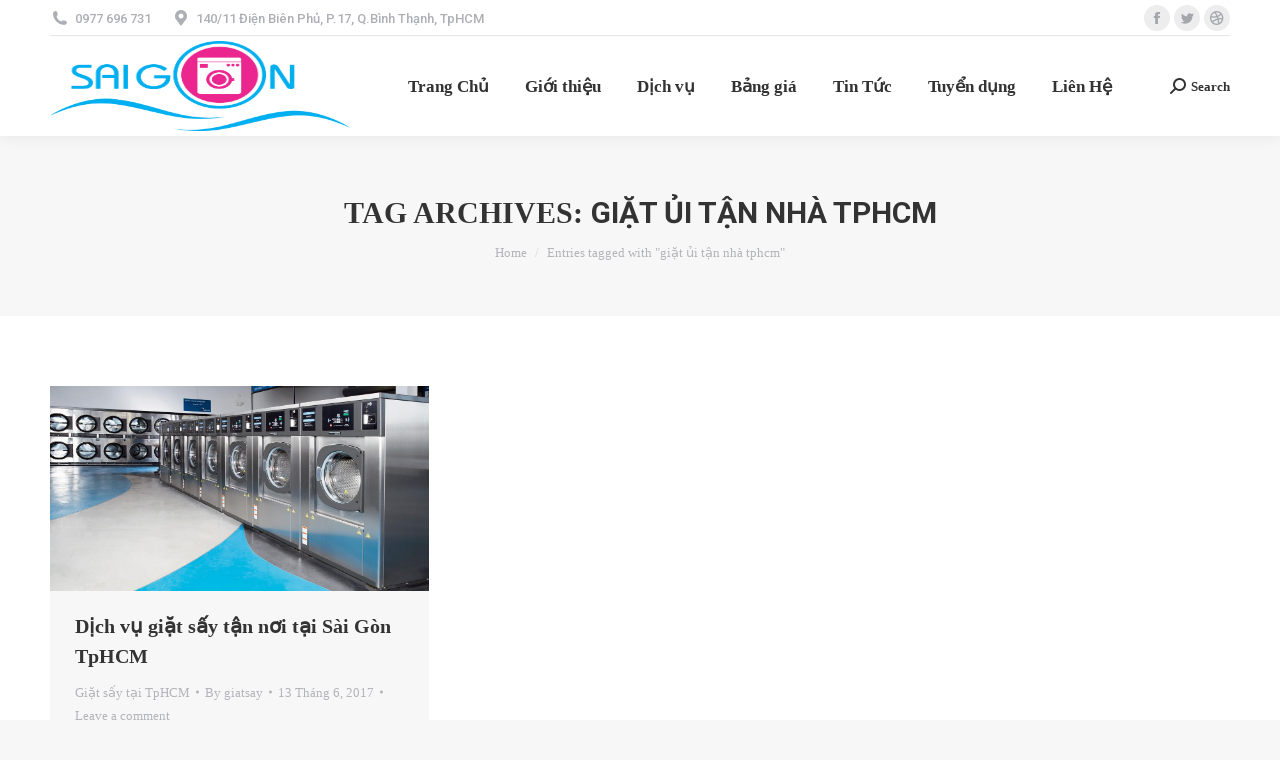

--- FILE ---
content_type: text/html; charset=UTF-8
request_url: https://giatsaysaigon.net/tag/giat-ui-tan-nha-tphcm/
body_size: 14389
content:
<!DOCTYPE html>
<!--[if !(IE 6) | !(IE 7) | !(IE 8)  ]><!-->
<html lang="vi" class="no-js">
<!--<![endif]-->
<head>
	<meta charset="UTF-8" />
		<meta name="viewport" content="width=device-width, initial-scale=1, maximum-scale=1, user-scalable=0">
		<meta name="theme-color" content="#1ebbf0"/>	<link rel="profile" href="https://gmpg.org/xfn/11" />
	        <script type="text/javascript">
            if (/Android|webOS|iPhone|iPad|iPod|BlackBerry|IEMobile|Opera Mini/i.test(navigator.userAgent)) {
                var originalAddEventListener = EventTarget.prototype.addEventListener,
                    oldWidth = window.innerWidth;

                EventTarget.prototype.addEventListener = function (eventName, eventHandler, useCapture) {
                    if (eventName === "resize") {
                        originalAddEventListener.call(this, eventName, function (event) {
                            if (oldWidth === window.innerWidth) {
                                return;
                            }
                            oldWidth = window.innerWidth;
                            if (eventHandler.handleEvent) {
                                eventHandler.handleEvent.call(this, event);
                            }
                            else {
                                eventHandler.call(this, event);
                            };
                        }, useCapture);
                    }
                    else {
                        originalAddEventListener.call(this, eventName, eventHandler, useCapture);
                    };
                };
            };
        </script>
		<meta name='robots' content='index, follow, max-image-preview:large, max-snippet:-1, max-video-preview:-1' />
	<style>img:is([sizes="auto" i], [sizes^="auto," i]) { contain-intrinsic-size: 3000px 1500px }</style>
	
	<!-- This site is optimized with the Yoast SEO Premium plugin v20.5 (Yoast SEO v26.2) - https://yoast.com/wordpress/plugins/seo/ -->
	<title>giặt ủi tận nhà tphcm - Giặt sấy ủi hấp chuyên nghiệp cao cấp uy tín Sài Gòn</title>
	<link rel="canonical" href="https://giatsaysaigon.net/tag/giat-ui-tan-nha-tphcm/" />
	<meta property="og:locale" content="vi_VN" />
	<meta property="og:type" content="article" />
	<meta property="og:title" content="Lưu trữ giặt ủi tận nhà tphcm" />
	<meta property="og:url" content="https://giatsaysaigon.net/tag/giat-ui-tan-nha-tphcm/" />
	<meta property="og:site_name" content="Giặt sấy ủi hấp chuyên nghiệp cao cấp uy tín Sài Gòn" />
	<meta name="twitter:card" content="summary_large_image" />
	<script type="application/ld+json" class="yoast-schema-graph">{"@context":"https://schema.org","@graph":[{"@type":"CollectionPage","@id":"https://giatsaysaigon.net/tag/giat-ui-tan-nha-tphcm/","url":"https://giatsaysaigon.net/tag/giat-ui-tan-nha-tphcm/","name":"giặt ủi tận nhà tphcm - Giặt sấy ủi hấp chuyên nghiệp cao cấp uy tín Sài Gòn","isPartOf":{"@id":"https://giatsaysaigon.net/#website"},"primaryImageOfPage":{"@id":"https://giatsaysaigon.net/tag/giat-ui-tan-nha-tphcm/#primaryimage"},"image":{"@id":"https://giatsaysaigon.net/tag/giat-ui-tan-nha-tphcm/#primaryimage"},"thumbnailUrl":"https://giatsaysaigon.net/wp-content/uploads/2017/06/thiet-bi-giat-la-cong-nghiep.jpg","breadcrumb":{"@id":"https://giatsaysaigon.net/tag/giat-ui-tan-nha-tphcm/#breadcrumb"},"inLanguage":"vi"},{"@type":"ImageObject","inLanguage":"vi","@id":"https://giatsaysaigon.net/tag/giat-ui-tan-nha-tphcm/#primaryimage","url":"https://giatsaysaigon.net/wp-content/uploads/2017/06/thiet-bi-giat-la-cong-nghiep.jpg","contentUrl":"https://giatsaysaigon.net/wp-content/uploads/2017/06/thiet-bi-giat-la-cong-nghiep.jpg","width":1186,"height":641,"caption":"hệ thống giặt sấy của giặt sấy sài gòn"},{"@type":"BreadcrumbList","@id":"https://giatsaysaigon.net/tag/giat-ui-tan-nha-tphcm/#breadcrumb","itemListElement":[{"@type":"ListItem","position":1,"name":"Home","item":"https://giatsaysaigon.net/"},{"@type":"ListItem","position":2,"name":"giặt ủi tận nhà tphcm"}]},{"@type":"WebSite","@id":"https://giatsaysaigon.net/#website","url":"https://giatsaysaigon.net/","name":"Giặt sấy ủi hấp chuyên nghiệp cao cấp uy tín Sài Gòn","description":"Giặt Sấy Ủi Hấp giá rẻ tại Sài Gòn Tphcm","potentialAction":[{"@type":"SearchAction","target":{"@type":"EntryPoint","urlTemplate":"https://giatsaysaigon.net/?s={search_term_string}"},"query-input":{"@type":"PropertyValueSpecification","valueRequired":true,"valueName":"search_term_string"}}],"inLanguage":"vi"}]}</script>
	<!-- / Yoast SEO Premium plugin. -->


<link rel='dns-prefetch' href='//maps.googleapis.com' />
<link rel='dns-prefetch' href='//fonts.googleapis.com' />
<link rel="alternate" type="application/rss+xml" title="Dòng thông tin Giặt sấy ủi hấp chuyên nghiệp cao cấp uy tín Sài Gòn &raquo;" href="https://giatsaysaigon.net/feed/" />
<link rel="alternate" type="application/rss+xml" title="Giặt sấy ủi hấp chuyên nghiệp cao cấp uy tín Sài Gòn &raquo; Dòng bình luận" href="https://giatsaysaigon.net/comments/feed/" />
<link rel="alternate" type="application/rss+xml" title="Dòng thông tin cho Thẻ Giặt sấy ủi hấp chuyên nghiệp cao cấp uy tín Sài Gòn &raquo; giặt ủi tận nhà tphcm" href="https://giatsaysaigon.net/tag/giat-ui-tan-nha-tphcm/feed/" />
<script type="text/javascript">
/* <![CDATA[ */
window._wpemojiSettings = {"baseUrl":"https:\/\/s.w.org\/images\/core\/emoji\/16.0.1\/72x72\/","ext":".png","svgUrl":"https:\/\/s.w.org\/images\/core\/emoji\/16.0.1\/svg\/","svgExt":".svg","source":{"concatemoji":"https:\/\/giatsaysaigon.net\/wp-includes\/js\/wp-emoji-release.min.js?ver=6.8.3"}};
/*! This file is auto-generated */
!function(s,n){var o,i,e;function c(e){try{var t={supportTests:e,timestamp:(new Date).valueOf()};sessionStorage.setItem(o,JSON.stringify(t))}catch(e){}}function p(e,t,n){e.clearRect(0,0,e.canvas.width,e.canvas.height),e.fillText(t,0,0);var t=new Uint32Array(e.getImageData(0,0,e.canvas.width,e.canvas.height).data),a=(e.clearRect(0,0,e.canvas.width,e.canvas.height),e.fillText(n,0,0),new Uint32Array(e.getImageData(0,0,e.canvas.width,e.canvas.height).data));return t.every(function(e,t){return e===a[t]})}function u(e,t){e.clearRect(0,0,e.canvas.width,e.canvas.height),e.fillText(t,0,0);for(var n=e.getImageData(16,16,1,1),a=0;a<n.data.length;a++)if(0!==n.data[a])return!1;return!0}function f(e,t,n,a){switch(t){case"flag":return n(e,"\ud83c\udff3\ufe0f\u200d\u26a7\ufe0f","\ud83c\udff3\ufe0f\u200b\u26a7\ufe0f")?!1:!n(e,"\ud83c\udde8\ud83c\uddf6","\ud83c\udde8\u200b\ud83c\uddf6")&&!n(e,"\ud83c\udff4\udb40\udc67\udb40\udc62\udb40\udc65\udb40\udc6e\udb40\udc67\udb40\udc7f","\ud83c\udff4\u200b\udb40\udc67\u200b\udb40\udc62\u200b\udb40\udc65\u200b\udb40\udc6e\u200b\udb40\udc67\u200b\udb40\udc7f");case"emoji":return!a(e,"\ud83e\udedf")}return!1}function g(e,t,n,a){var r="undefined"!=typeof WorkerGlobalScope&&self instanceof WorkerGlobalScope?new OffscreenCanvas(300,150):s.createElement("canvas"),o=r.getContext("2d",{willReadFrequently:!0}),i=(o.textBaseline="top",o.font="600 32px Arial",{});return e.forEach(function(e){i[e]=t(o,e,n,a)}),i}function t(e){var t=s.createElement("script");t.src=e,t.defer=!0,s.head.appendChild(t)}"undefined"!=typeof Promise&&(o="wpEmojiSettingsSupports",i=["flag","emoji"],n.supports={everything:!0,everythingExceptFlag:!0},e=new Promise(function(e){s.addEventListener("DOMContentLoaded",e,{once:!0})}),new Promise(function(t){var n=function(){try{var e=JSON.parse(sessionStorage.getItem(o));if("object"==typeof e&&"number"==typeof e.timestamp&&(new Date).valueOf()<e.timestamp+604800&&"object"==typeof e.supportTests)return e.supportTests}catch(e){}return null}();if(!n){if("undefined"!=typeof Worker&&"undefined"!=typeof OffscreenCanvas&&"undefined"!=typeof URL&&URL.createObjectURL&&"undefined"!=typeof Blob)try{var e="postMessage("+g.toString()+"("+[JSON.stringify(i),f.toString(),p.toString(),u.toString()].join(",")+"));",a=new Blob([e],{type:"text/javascript"}),r=new Worker(URL.createObjectURL(a),{name:"wpTestEmojiSupports"});return void(r.onmessage=function(e){c(n=e.data),r.terminate(),t(n)})}catch(e){}c(n=g(i,f,p,u))}t(n)}).then(function(e){for(var t in e)n.supports[t]=e[t],n.supports.everything=n.supports.everything&&n.supports[t],"flag"!==t&&(n.supports.everythingExceptFlag=n.supports.everythingExceptFlag&&n.supports[t]);n.supports.everythingExceptFlag=n.supports.everythingExceptFlag&&!n.supports.flag,n.DOMReady=!1,n.readyCallback=function(){n.DOMReady=!0}}).then(function(){return e}).then(function(){var e;n.supports.everything||(n.readyCallback(),(e=n.source||{}).concatemoji?t(e.concatemoji):e.wpemoji&&e.twemoji&&(t(e.twemoji),t(e.wpemoji)))}))}((window,document),window._wpemojiSettings);
/* ]]> */
</script>
<style id='wp-emoji-styles-inline-css' type='text/css'>

	img.wp-smiley, img.emoji {
		display: inline !important;
		border: none !important;
		box-shadow: none !important;
		height: 1em !important;
		width: 1em !important;
		margin: 0 0.07em !important;
		vertical-align: -0.1em !important;
		background: none !important;
		padding: 0 !important;
	}
</style>
<link rel='stylesheet' id='wp-block-library-css' href='https://giatsaysaigon.net/wp-includes/css/dist/block-library/style.min.css?ver=6.8.3' type='text/css' media='all' />
<style id='wp-block-library-theme-inline-css' type='text/css'>
.wp-block-audio :where(figcaption){color:#555;font-size:13px;text-align:center}.is-dark-theme .wp-block-audio :where(figcaption){color:#ffffffa6}.wp-block-audio{margin:0 0 1em}.wp-block-code{border:1px solid #ccc;border-radius:4px;font-family:Menlo,Consolas,monaco,monospace;padding:.8em 1em}.wp-block-embed :where(figcaption){color:#555;font-size:13px;text-align:center}.is-dark-theme .wp-block-embed :where(figcaption){color:#ffffffa6}.wp-block-embed{margin:0 0 1em}.blocks-gallery-caption{color:#555;font-size:13px;text-align:center}.is-dark-theme .blocks-gallery-caption{color:#ffffffa6}:root :where(.wp-block-image figcaption){color:#555;font-size:13px;text-align:center}.is-dark-theme :root :where(.wp-block-image figcaption){color:#ffffffa6}.wp-block-image{margin:0 0 1em}.wp-block-pullquote{border-bottom:4px solid;border-top:4px solid;color:currentColor;margin-bottom:1.75em}.wp-block-pullquote cite,.wp-block-pullquote footer,.wp-block-pullquote__citation{color:currentColor;font-size:.8125em;font-style:normal;text-transform:uppercase}.wp-block-quote{border-left:.25em solid;margin:0 0 1.75em;padding-left:1em}.wp-block-quote cite,.wp-block-quote footer{color:currentColor;font-size:.8125em;font-style:normal;position:relative}.wp-block-quote:where(.has-text-align-right){border-left:none;border-right:.25em solid;padding-left:0;padding-right:1em}.wp-block-quote:where(.has-text-align-center){border:none;padding-left:0}.wp-block-quote.is-large,.wp-block-quote.is-style-large,.wp-block-quote:where(.is-style-plain){border:none}.wp-block-search .wp-block-search__label{font-weight:700}.wp-block-search__button{border:1px solid #ccc;padding:.375em .625em}:where(.wp-block-group.has-background){padding:1.25em 2.375em}.wp-block-separator.has-css-opacity{opacity:.4}.wp-block-separator{border:none;border-bottom:2px solid;margin-left:auto;margin-right:auto}.wp-block-separator.has-alpha-channel-opacity{opacity:1}.wp-block-separator:not(.is-style-wide):not(.is-style-dots){width:100px}.wp-block-separator.has-background:not(.is-style-dots){border-bottom:none;height:1px}.wp-block-separator.has-background:not(.is-style-wide):not(.is-style-dots){height:2px}.wp-block-table{margin:0 0 1em}.wp-block-table td,.wp-block-table th{word-break:normal}.wp-block-table :where(figcaption){color:#555;font-size:13px;text-align:center}.is-dark-theme .wp-block-table :where(figcaption){color:#ffffffa6}.wp-block-video :where(figcaption){color:#555;font-size:13px;text-align:center}.is-dark-theme .wp-block-video :where(figcaption){color:#ffffffa6}.wp-block-video{margin:0 0 1em}:root :where(.wp-block-template-part.has-background){margin-bottom:0;margin-top:0;padding:1.25em 2.375em}
</style>
<style id='classic-theme-styles-inline-css' type='text/css'>
/*! This file is auto-generated */
.wp-block-button__link{color:#fff;background-color:#32373c;border-radius:9999px;box-shadow:none;text-decoration:none;padding:calc(.667em + 2px) calc(1.333em + 2px);font-size:1.125em}.wp-block-file__button{background:#32373c;color:#fff;text-decoration:none}
</style>
<style id='global-styles-inline-css' type='text/css'>
:root{--wp--preset--aspect-ratio--square: 1;--wp--preset--aspect-ratio--4-3: 4/3;--wp--preset--aspect-ratio--3-4: 3/4;--wp--preset--aspect-ratio--3-2: 3/2;--wp--preset--aspect-ratio--2-3: 2/3;--wp--preset--aspect-ratio--16-9: 16/9;--wp--preset--aspect-ratio--9-16: 9/16;--wp--preset--color--black: #000000;--wp--preset--color--cyan-bluish-gray: #abb8c3;--wp--preset--color--white: #FFF;--wp--preset--color--pale-pink: #f78da7;--wp--preset--color--vivid-red: #cf2e2e;--wp--preset--color--luminous-vivid-orange: #ff6900;--wp--preset--color--luminous-vivid-amber: #fcb900;--wp--preset--color--light-green-cyan: #7bdcb5;--wp--preset--color--vivid-green-cyan: #00d084;--wp--preset--color--pale-cyan-blue: #8ed1fc;--wp--preset--color--vivid-cyan-blue: #0693e3;--wp--preset--color--vivid-purple: #9b51e0;--wp--preset--color--accent: #1ebbf0;--wp--preset--color--dark-gray: #111;--wp--preset--color--light-gray: #767676;--wp--preset--gradient--vivid-cyan-blue-to-vivid-purple: linear-gradient(135deg,rgba(6,147,227,1) 0%,rgb(155,81,224) 100%);--wp--preset--gradient--light-green-cyan-to-vivid-green-cyan: linear-gradient(135deg,rgb(122,220,180) 0%,rgb(0,208,130) 100%);--wp--preset--gradient--luminous-vivid-amber-to-luminous-vivid-orange: linear-gradient(135deg,rgba(252,185,0,1) 0%,rgba(255,105,0,1) 100%);--wp--preset--gradient--luminous-vivid-orange-to-vivid-red: linear-gradient(135deg,rgba(255,105,0,1) 0%,rgb(207,46,46) 100%);--wp--preset--gradient--very-light-gray-to-cyan-bluish-gray: linear-gradient(135deg,rgb(238,238,238) 0%,rgb(169,184,195) 100%);--wp--preset--gradient--cool-to-warm-spectrum: linear-gradient(135deg,rgb(74,234,220) 0%,rgb(151,120,209) 20%,rgb(207,42,186) 40%,rgb(238,44,130) 60%,rgb(251,105,98) 80%,rgb(254,248,76) 100%);--wp--preset--gradient--blush-light-purple: linear-gradient(135deg,rgb(255,206,236) 0%,rgb(152,150,240) 100%);--wp--preset--gradient--blush-bordeaux: linear-gradient(135deg,rgb(254,205,165) 0%,rgb(254,45,45) 50%,rgb(107,0,62) 100%);--wp--preset--gradient--luminous-dusk: linear-gradient(135deg,rgb(255,203,112) 0%,rgb(199,81,192) 50%,rgb(65,88,208) 100%);--wp--preset--gradient--pale-ocean: linear-gradient(135deg,rgb(255,245,203) 0%,rgb(182,227,212) 50%,rgb(51,167,181) 100%);--wp--preset--gradient--electric-grass: linear-gradient(135deg,rgb(202,248,128) 0%,rgb(113,206,126) 100%);--wp--preset--gradient--midnight: linear-gradient(135deg,rgb(2,3,129) 0%,rgb(40,116,252) 100%);--wp--preset--font-size--small: 13px;--wp--preset--font-size--medium: 20px;--wp--preset--font-size--large: 36px;--wp--preset--font-size--x-large: 42px;--wp--preset--spacing--20: 0.44rem;--wp--preset--spacing--30: 0.67rem;--wp--preset--spacing--40: 1rem;--wp--preset--spacing--50: 1.5rem;--wp--preset--spacing--60: 2.25rem;--wp--preset--spacing--70: 3.38rem;--wp--preset--spacing--80: 5.06rem;--wp--preset--shadow--natural: 6px 6px 9px rgba(0, 0, 0, 0.2);--wp--preset--shadow--deep: 12px 12px 50px rgba(0, 0, 0, 0.4);--wp--preset--shadow--sharp: 6px 6px 0px rgba(0, 0, 0, 0.2);--wp--preset--shadow--outlined: 6px 6px 0px -3px rgba(255, 255, 255, 1), 6px 6px rgba(0, 0, 0, 1);--wp--preset--shadow--crisp: 6px 6px 0px rgba(0, 0, 0, 1);}:where(.is-layout-flex){gap: 0.5em;}:where(.is-layout-grid){gap: 0.5em;}body .is-layout-flex{display: flex;}.is-layout-flex{flex-wrap: wrap;align-items: center;}.is-layout-flex > :is(*, div){margin: 0;}body .is-layout-grid{display: grid;}.is-layout-grid > :is(*, div){margin: 0;}:where(.wp-block-columns.is-layout-flex){gap: 2em;}:where(.wp-block-columns.is-layout-grid){gap: 2em;}:where(.wp-block-post-template.is-layout-flex){gap: 1.25em;}:where(.wp-block-post-template.is-layout-grid){gap: 1.25em;}.has-black-color{color: var(--wp--preset--color--black) !important;}.has-cyan-bluish-gray-color{color: var(--wp--preset--color--cyan-bluish-gray) !important;}.has-white-color{color: var(--wp--preset--color--white) !important;}.has-pale-pink-color{color: var(--wp--preset--color--pale-pink) !important;}.has-vivid-red-color{color: var(--wp--preset--color--vivid-red) !important;}.has-luminous-vivid-orange-color{color: var(--wp--preset--color--luminous-vivid-orange) !important;}.has-luminous-vivid-amber-color{color: var(--wp--preset--color--luminous-vivid-amber) !important;}.has-light-green-cyan-color{color: var(--wp--preset--color--light-green-cyan) !important;}.has-vivid-green-cyan-color{color: var(--wp--preset--color--vivid-green-cyan) !important;}.has-pale-cyan-blue-color{color: var(--wp--preset--color--pale-cyan-blue) !important;}.has-vivid-cyan-blue-color{color: var(--wp--preset--color--vivid-cyan-blue) !important;}.has-vivid-purple-color{color: var(--wp--preset--color--vivid-purple) !important;}.has-black-background-color{background-color: var(--wp--preset--color--black) !important;}.has-cyan-bluish-gray-background-color{background-color: var(--wp--preset--color--cyan-bluish-gray) !important;}.has-white-background-color{background-color: var(--wp--preset--color--white) !important;}.has-pale-pink-background-color{background-color: var(--wp--preset--color--pale-pink) !important;}.has-vivid-red-background-color{background-color: var(--wp--preset--color--vivid-red) !important;}.has-luminous-vivid-orange-background-color{background-color: var(--wp--preset--color--luminous-vivid-orange) !important;}.has-luminous-vivid-amber-background-color{background-color: var(--wp--preset--color--luminous-vivid-amber) !important;}.has-light-green-cyan-background-color{background-color: var(--wp--preset--color--light-green-cyan) !important;}.has-vivid-green-cyan-background-color{background-color: var(--wp--preset--color--vivid-green-cyan) !important;}.has-pale-cyan-blue-background-color{background-color: var(--wp--preset--color--pale-cyan-blue) !important;}.has-vivid-cyan-blue-background-color{background-color: var(--wp--preset--color--vivid-cyan-blue) !important;}.has-vivid-purple-background-color{background-color: var(--wp--preset--color--vivid-purple) !important;}.has-black-border-color{border-color: var(--wp--preset--color--black) !important;}.has-cyan-bluish-gray-border-color{border-color: var(--wp--preset--color--cyan-bluish-gray) !important;}.has-white-border-color{border-color: var(--wp--preset--color--white) !important;}.has-pale-pink-border-color{border-color: var(--wp--preset--color--pale-pink) !important;}.has-vivid-red-border-color{border-color: var(--wp--preset--color--vivid-red) !important;}.has-luminous-vivid-orange-border-color{border-color: var(--wp--preset--color--luminous-vivid-orange) !important;}.has-luminous-vivid-amber-border-color{border-color: var(--wp--preset--color--luminous-vivid-amber) !important;}.has-light-green-cyan-border-color{border-color: var(--wp--preset--color--light-green-cyan) !important;}.has-vivid-green-cyan-border-color{border-color: var(--wp--preset--color--vivid-green-cyan) !important;}.has-pale-cyan-blue-border-color{border-color: var(--wp--preset--color--pale-cyan-blue) !important;}.has-vivid-cyan-blue-border-color{border-color: var(--wp--preset--color--vivid-cyan-blue) !important;}.has-vivid-purple-border-color{border-color: var(--wp--preset--color--vivid-purple) !important;}.has-vivid-cyan-blue-to-vivid-purple-gradient-background{background: var(--wp--preset--gradient--vivid-cyan-blue-to-vivid-purple) !important;}.has-light-green-cyan-to-vivid-green-cyan-gradient-background{background: var(--wp--preset--gradient--light-green-cyan-to-vivid-green-cyan) !important;}.has-luminous-vivid-amber-to-luminous-vivid-orange-gradient-background{background: var(--wp--preset--gradient--luminous-vivid-amber-to-luminous-vivid-orange) !important;}.has-luminous-vivid-orange-to-vivid-red-gradient-background{background: var(--wp--preset--gradient--luminous-vivid-orange-to-vivid-red) !important;}.has-very-light-gray-to-cyan-bluish-gray-gradient-background{background: var(--wp--preset--gradient--very-light-gray-to-cyan-bluish-gray) !important;}.has-cool-to-warm-spectrum-gradient-background{background: var(--wp--preset--gradient--cool-to-warm-spectrum) !important;}.has-blush-light-purple-gradient-background{background: var(--wp--preset--gradient--blush-light-purple) !important;}.has-blush-bordeaux-gradient-background{background: var(--wp--preset--gradient--blush-bordeaux) !important;}.has-luminous-dusk-gradient-background{background: var(--wp--preset--gradient--luminous-dusk) !important;}.has-pale-ocean-gradient-background{background: var(--wp--preset--gradient--pale-ocean) !important;}.has-electric-grass-gradient-background{background: var(--wp--preset--gradient--electric-grass) !important;}.has-midnight-gradient-background{background: var(--wp--preset--gradient--midnight) !important;}.has-small-font-size{font-size: var(--wp--preset--font-size--small) !important;}.has-medium-font-size{font-size: var(--wp--preset--font-size--medium) !important;}.has-large-font-size{font-size: var(--wp--preset--font-size--large) !important;}.has-x-large-font-size{font-size: var(--wp--preset--font-size--x-large) !important;}
:where(.wp-block-post-template.is-layout-flex){gap: 1.25em;}:where(.wp-block-post-template.is-layout-grid){gap: 1.25em;}
:where(.wp-block-columns.is-layout-flex){gap: 2em;}:where(.wp-block-columns.is-layout-grid){gap: 2em;}
:root :where(.wp-block-pullquote){font-size: 1.5em;line-height: 1.6;}
</style>
<link rel='stylesheet' id='contact-form-7-css' href='https://giatsaysaigon.net/wp-content/plugins/contact-form-7/includes/css/styles.css?ver=6.1.3' type='text/css' media='all' />
<link rel='stylesheet' id='the7-Defaults-css' href='https://giatsaysaigon.net/wp-content/uploads/smile_fonts/Defaults/Defaults.css?ver=6.8.3' type='text/css' media='all' />
<link rel='stylesheet' id='dt-web-fonts-css' href='https://fonts.googleapis.com/css?family=Roboto:400,500,600,700%7CRoboto+Condensed:400,600,700' type='text/css' media='all' />
<link rel='stylesheet' id='dt-main-css' href='https://giatsaysaigon.net/wp-content/themes/dt-the7/css/main.min.css?ver=10.10.1' type='text/css' media='all' />
<link rel='stylesheet' id='the7-font-css' href='https://giatsaysaigon.net/wp-content/themes/dt-the7/fonts/icomoon-the7-font/icomoon-the7-font.min.css?ver=10.10.1' type='text/css' media='all' />
<link rel='stylesheet' id='the7-awesome-fonts-css' href='https://giatsaysaigon.net/wp-content/themes/dt-the7/fonts/FontAwesome/css/all.min.css?ver=10.10.1' type='text/css' media='all' />
<link rel='stylesheet' id='the7-awesome-fonts-back-css' href='https://giatsaysaigon.net/wp-content/themes/dt-the7/fonts/FontAwesome/back-compat.min.css?ver=10.10.1' type='text/css' media='all' />
<link rel='stylesheet' id='the7-custom-scrollbar-css' href='https://giatsaysaigon.net/wp-content/themes/dt-the7/lib/custom-scrollbar/custom-scrollbar.min.css?ver=10.10.1' type='text/css' media='all' />
<link rel='stylesheet' id='the7-wpbakery-css' href='https://giatsaysaigon.net/wp-content/themes/dt-the7/css/wpbakery.min.css?ver=10.10.1' type='text/css' media='all' />
<link rel='stylesheet' id='the7-core-css' href='https://giatsaysaigon.net/wp-content/plugins/dt-the7-core/assets/css/post-type.min.css?ver=2.6.0' type='text/css' media='all' />
<link rel='stylesheet' id='the7-css-vars-css' href='https://giatsaysaigon.net/wp-content/uploads/the7-css/css-vars.css?ver=a7badae88881' type='text/css' media='all' />
<link rel='stylesheet' id='dt-custom-css' href='https://giatsaysaigon.net/wp-content/uploads/the7-css/custom.css?ver=a7badae88881' type='text/css' media='all' />
<link rel='stylesheet' id='dt-media-css' href='https://giatsaysaigon.net/wp-content/uploads/the7-css/media.css?ver=a7badae88881' type='text/css' media='all' />
<link rel='stylesheet' id='the7-mega-menu-css' href='https://giatsaysaigon.net/wp-content/uploads/the7-css/mega-menu.css?ver=a7badae88881' type='text/css' media='all' />
<link rel='stylesheet' id='the7-elements-albums-portfolio-css' href='https://giatsaysaigon.net/wp-content/uploads/the7-css/the7-elements-albums-portfolio.css?ver=a7badae88881' type='text/css' media='all' />
<link rel='stylesheet' id='the7-elements-css' href='https://giatsaysaigon.net/wp-content/uploads/the7-css/post-type-dynamic.css?ver=a7badae88881' type='text/css' media='all' />
<link rel='stylesheet' id='style-css' href='https://giatsaysaigon.net/wp-content/themes/dt-the7/style.css?ver=10.10.1' type='text/css' media='all' />
<link rel='stylesheet' id='ultimate-vc-addons-style-min-css' href='https://giatsaysaigon.net/wp-content/plugins/Ultimate_VC_Addons/assets/min-css/ultimate.min.css?ver=3.19.11' type='text/css' media='all' />
<link rel='stylesheet' id='ultimate-vc-addons-icons-css' href='https://giatsaysaigon.net/wp-content/plugins/Ultimate_VC_Addons/assets/css/icons.css?ver=3.19.11' type='text/css' media='all' />
<link rel='stylesheet' id='ultimate-vc-addons-vidcons-css' href='https://giatsaysaigon.net/wp-content/plugins/Ultimate_VC_Addons/assets/fonts/vidcons.css?ver=3.19.11' type='text/css' media='all' />
<script type="text/javascript" src="https://giatsaysaigon.net/wp-includes/js/jquery/jquery.min.js?ver=3.7.1" id="jquery-core-js"></script>
<script type="text/javascript" src="https://giatsaysaigon.net/wp-includes/js/jquery/jquery-migrate.min.js?ver=3.4.1" id="jquery-migrate-js"></script>
<script type="text/javascript" id="dt-above-fold-js-extra">
/* <![CDATA[ */
var dtLocal = {"themeUrl":"https:\/\/giatsaysaigon.net\/wp-content\/themes\/dt-the7","passText":"To view this protected post, enter the password below:","moreButtonText":{"loading":"Loading...","loadMore":"Load more"},"postID":"890","ajaxurl":"https:\/\/giatsaysaigon.net\/wp-admin\/admin-ajax.php","REST":{"baseUrl":"https:\/\/giatsaysaigon.net\/wp-json\/the7\/v1","endpoints":{"sendMail":"\/send-mail"}},"contactMessages":{"required":"One or more fields have an error. Please check and try again.","terms":"Please accept the privacy policy.","fillTheCaptchaError":"Please, fill the captcha."},"captchaSiteKey":"","ajaxNonce":"cf5b0829df","pageData":{"type":"archive","template":"archive","layout":"masonry"},"themeSettings":{"smoothScroll":"off","lazyLoading":false,"accentColor":{"mode":"gradient","color":"#1ebbf0"},"desktopHeader":{"height":100},"ToggleCaptionEnabled":"disabled","ToggleCaption":"Navigation","floatingHeader":{"showAfter":140,"showMenu":true,"height":60,"logo":{"showLogo":true,"html":"<img class=\" preload-me\" src=\"https:\/\/giatsaysaigon.net\/wp-content\/uploads\/2017\/07\/logo.png\" srcset=\"https:\/\/giatsaysaigon.net\/wp-content\/uploads\/2017\/07\/logo.png 5598w, https:\/\/giatsaysaigon.net\/wp-content\/uploads\/2017\/07\/logo.png 5598w\" width=\"5598\" height=\"2300\"   sizes=\"5598px\" alt=\"Gi\u1eb7t s\u1ea5y \u1ee7i h\u1ea5p chuy\u00ean nghi\u1ec7p cao c\u1ea5p uy t\u00edn S\u00e0i G\u00f2n\" \/>","url":"https:\/\/giatsaysaigon.net\/"}},"topLine":{"floatingTopLine":{"logo":{"showLogo":false,"html":""}}},"mobileHeader":{"firstSwitchPoint":1050,"secondSwitchPoint":778,"firstSwitchPointHeight":80,"secondSwitchPointHeight":60,"mobileToggleCaptionEnabled":"disabled","mobileToggleCaption":"Menu"},"stickyMobileHeaderFirstSwitch":{"logo":{"html":"<img class=\" preload-me\" src=\"https:\/\/giatsaysaigon.net\/wp-content\/uploads\/2017\/07\/logo.png\" srcset=\"https:\/\/giatsaysaigon.net\/wp-content\/uploads\/2017\/07\/logo.png 5598w, https:\/\/giatsaysaigon.net\/wp-content\/uploads\/2017\/07\/logo.png 5598w\" width=\"5598\" height=\"2300\"   sizes=\"5598px\" alt=\"Gi\u1eb7t s\u1ea5y \u1ee7i h\u1ea5p chuy\u00ean nghi\u1ec7p cao c\u1ea5p uy t\u00edn S\u00e0i G\u00f2n\" \/>"}},"stickyMobileHeaderSecondSwitch":{"logo":{"html":"<img class=\" preload-me\" src=\"https:\/\/giatsaysaigon.net\/wp-content\/uploads\/2017\/07\/logo.png\" srcset=\"https:\/\/giatsaysaigon.net\/wp-content\/uploads\/2017\/07\/logo.png 5598w, https:\/\/giatsaysaigon.net\/wp-content\/uploads\/2017\/07\/logo.png 5598w\" width=\"5598\" height=\"2300\"   sizes=\"5598px\" alt=\"Gi\u1eb7t s\u1ea5y \u1ee7i h\u1ea5p chuy\u00ean nghi\u1ec7p cao c\u1ea5p uy t\u00edn S\u00e0i G\u00f2n\" \/>"}},"content":{"textColor":"#85868c","headerColor":"#333333"},"sidebar":{"switchPoint":990},"boxedWidth":"1340px","stripes":{"stripe1":{"textColor":"#787d85","headerColor":"#3b3f4a"},"stripe2":{"textColor":"#8b9199","headerColor":"#ffffff"},"stripe3":{"textColor":"#ffffff","headerColor":"#ffffff"}}},"VCMobileScreenWidth":"768"};
var dtShare = {"shareButtonText":{"facebook":"Share on Facebook","twitter":"Tweet","pinterest":"Pin it","linkedin":"Share on Linkedin","whatsapp":"Share on Whatsapp"},"overlayOpacity":"85"};
/* ]]> */
</script>
<script type="text/javascript" src="https://giatsaysaigon.net/wp-content/themes/dt-the7/js/above-the-fold.min.js?ver=10.10.1" id="dt-above-fold-js"></script>
<script type="text/javascript" src="https://giatsaysaigon.net/wp-content/plugins/Ultimate_VC_Addons/assets/min-js/modernizr-custom.min.js?ver=3.19.11" id="ultimate-vc-addons-modernizr-js"></script>
<script type="text/javascript" src="https://giatsaysaigon.net/wp-content/plugins/Ultimate_VC_Addons/assets/min-js/jquery-ui.min.js?ver=3.19.11" id="jquery_ui-js"></script>
<script type="text/javascript" src="https://maps.googleapis.com/maps/api/js" id="ultimate-vc-addons-googleapis-js"></script>
<script type="text/javascript" src="https://giatsaysaigon.net/wp-includes/js/jquery/ui/core.min.js?ver=1.13.3" id="jquery-ui-core-js"></script>
<script type="text/javascript" src="https://giatsaysaigon.net/wp-includes/js/jquery/ui/mouse.min.js?ver=1.13.3" id="jquery-ui-mouse-js"></script>
<script type="text/javascript" src="https://giatsaysaigon.net/wp-includes/js/jquery/ui/slider.min.js?ver=1.13.3" id="jquery-ui-slider-js"></script>
<script type="text/javascript" src="https://giatsaysaigon.net/wp-content/plugins/Ultimate_VC_Addons/assets/min-js/jquery-ui-labeledslider.min.js?ver=3.19.11" id="ultimate-vc-addons_range_tick-js"></script>
<script type="text/javascript" src="https://giatsaysaigon.net/wp-content/plugins/Ultimate_VC_Addons/assets/min-js/ultimate.min.js?ver=3.19.11" id="ultimate-vc-addons-script-js"></script>
<script type="text/javascript" src="https://giatsaysaigon.net/wp-content/plugins/Ultimate_VC_Addons/assets/min-js/modal-all.min.js?ver=3.19.11" id="ultimate-vc-addons-modal-all-js"></script>
<script type="text/javascript" src="https://giatsaysaigon.net/wp-content/plugins/Ultimate_VC_Addons/assets/min-js/jparallax.min.js?ver=3.19.11" id="ultimate-vc-addons-jquery.shake-js"></script>
<script type="text/javascript" src="https://giatsaysaigon.net/wp-content/plugins/Ultimate_VC_Addons/assets/min-js/vhparallax.min.js?ver=3.19.11" id="ultimate-vc-addons-jquery.vhparallax-js"></script>
<script type="text/javascript" src="https://giatsaysaigon.net/wp-content/plugins/Ultimate_VC_Addons/assets/min-js/ultimate_bg.min.js?ver=3.19.11" id="ultimate-vc-addons-row-bg-js"></script>
<script type="text/javascript" src="https://giatsaysaigon.net/wp-content/plugins/Ultimate_VC_Addons/assets/min-js/mb-YTPlayer.min.js?ver=3.19.11" id="ultimate-vc-addons-jquery.ytplayer-js"></script>
<link rel="https://api.w.org/" href="https://giatsaysaigon.net/wp-json/" /><link rel="alternate" title="JSON" type="application/json" href="https://giatsaysaigon.net/wp-json/wp/v2/tags/44" /><link rel="EditURI" type="application/rsd+xml" title="RSD" href="https://giatsaysaigon.net/xmlrpc.php?rsd" />
<meta name="generator" content="WordPress 6.8.3" />
<meta name="generator" content="Powered by WPBakery Page Builder - drag and drop page builder for WordPress."/>
<link rel="icon" href="https://giatsaysaigon.net/wp-content/uploads/2017/07/logo.png" type="image/png" sizes="16x16"/><link rel="icon" href="https://giatsaysaigon.net/wp-content/uploads/2017/07/logo.png" type="image/png" sizes="32x32"/><noscript><style> .wpb_animate_when_almost_visible { opacity: 1; }</style></noscript><style id='the7-custom-inline-css' type='text/css'>
h1,h2,h3,h4,h5,h6,p,li,a,div{font-family: 'Times New Roman', Times,serif !important;}

.container-footer h4 {
    border-bottom: 2px solid #e87352;
    padding-bottom: 5px;
}
.textlink-bottom a ,.store-bottom a{
    font-family: time;
    text-decoration: none;
}
.textlink-bottom a:hover {
    color: red;
}
body{ user-select: none; /* supported by Chrome and Opera */
   -webkit-user-select: none; /* Safari */
   -khtml-user-select: none; /* Konqueror HTML */
   -moz-user-select: none; /* Firefox */
   -ms-user-select: none; /* Internet Explorer/Edge */}

.content table, .content td, 
.content th {
    border-color: rgba(51,51,51,0.12);
    border: 1px solid #eee;
}
.lang li {
    list-style: none;
    float: left;
    padding-left: 3px;
}
.lang li img {
    height: 15px !important;
}
.blog-shortcode.blog-masonry-shortcode-id-1 .entry-meta{
display:none;}
#g5plus-social-profile-6{
float:right;}
#g5plus-social-profile-6 li{
    display: inline-block;
padding-right:5px;}
@media only screen and (max-width:768px){
.kinhdoanh{
width:50% !important;}
.yeucaugoilai.wf-1-4,.hotrotuvan.wf-1-4{
display:none !important;}
}

.branding a img, .branding img,#branding-bottom img {
    max-width: 300px;
    height: auto;
}
.chat_bottom_footer span{
font-size:22px;}
h2, .h2-size, .entry-title.h2-size, h1.entry-title, .dt-accordion-h2-size .wpb_accordion_header > a,h1, .h1-size, .entry-title.h1-size, .dt-accordion-h1-size .wpb_accordion_header > a {
    color: #1f365c;
    font: normal 20px / 40px "Times New Roman", Helvetica, Arial, Verdana, sans-serif;
    text-transform: uppercase;
}
.footer .widget-title{
    border-bottom: 2px solid #e87352;
    padding-bottom: 10px;}
.sidebar-content .widget-title{
font-size: 16px;
    font-weight: bold;}
.cart_help .hotline div p {
    font-family: Arial,Helvetica,sans-serif;
    font-size: 20px;
margin-bottom:5px;
    padding: 0;
    color: #fff;
    margin-bottom: 05px !important;
}
.menu-select{
display:none;}
#bottom-bar .info-item p {
    color: #F5F5F5;
    font-size: 13px;
    margin-bottom: 0px;
}
body, body.page,
.main-nav .sub-nav > li > a .menu-text, .mini-nav .sub-nav > li > a .menu-text,p,.menu-text{
font-family: 'Times New Roman', Times,serif !important;}
.bottom_footer .wf-container-footer{
border-top:0px !important;}

.info-item p i ,#sidebar .contact-info i{
    color: #FF9100;
}
#sidebar .contact-info a{
    text-decoration: none !important;}
.info-item .title {
    font-size: 15px;
    line-height: 1.2;
    margin-bottom: 10px;
    text-transform: uppercase;
    font-weight: 600;
    border-bottom: 2px solid #e87352;
    padding-bottom: 10px;
    display: inline-block;
}
.btn-warning{
font-weight: bold;
    text-transform: uppercase;
    color: #fff;
    background-color: #f0ad4e;
    border-color: #eea236;
    display: inline-block;
    padding: 6px 12px;
    margin-bottom: 0;
    font-size: 14px;
    font-weight: 400;
    line-height: 1.42857143;
    text-align: center;
    white-space: nowrap;
    vertical-align: middle;
    -ms-touch-action: manipulation;
    touch-action: manipulation;
    cursor: pointer;
    -webkit-user-select: none;
    -moz-user-select: none;
    -ms-user-select: none;
    user-select: none;
    background-image: none;
    border: 1px solid transparent;
    border-radius: 4px;
}
#bottom-bar.solid-bg .info-item p{
    color: #F5F5F5;
    font-size: 13px;
margin-bottom:0px;
}
#bottom-bar.solid-bg{
    background: #4a4d4e !important;
    border-top: 1px solid #454749;
    /* padding: 30px 0; */
    color: #F5F5F5;
    font-size: 13px;
padding-bottom:25px;}
.mypage-alo-phone {
    position: fixed;
    left: 0px;
    bottom: 100px;
    visibility: visible;
    background-color: transparent;
    width: 110px;
    height: 110px;
    cursor: pointer;
    z-index: 200000 !important;
}
.animated.infinite {
    -webkit-animation-iteration-count: infinite;
    animation-iteration-count: infinite;
}
.zoomIn {
    -webkit-animation-name: zoomIn;
    animation-name: zoomIn;
}
.animated {
    -webkit-animation-duration: 1s;
    animation-duration: 1s;
    -webkit-animation-fill-mode: both;
    animation-fill-mode: both;
}
.mypage-alo-ph-circle {
    width: 90px;
    height: 90px;
    top: 12px;
    left: 12px;
    position: absolute;
    background-color: transparent;
    -webkit-border-radius: 100%;
    -moz-border-radius: 100%;
    border-radius: 100%;
    border: 2px solid rgba(30, 30, 30, 0.4);
    opacity: .1;
    border-color: #0089B9;
    opacity: .5;
}
.mypage-alo-ph-circle-fill {
    width: 60px;
    height: 60px;
    top: 28px;
    left: 28px;
    position: absolute;
    -webkit-transition: all 0.2s ease-in-out;
    -moz-transition: all 0.2s ease-in-out;
    -ms-transition: all 0.2s ease-in-out;
    -o-transition: all 0.2s ease-in-out;
    transition: all 0.2s ease-in-out;
    -webkit-border-radius: 100%;
    -moz-border-radius: 100%;
    border-radius: 100%;
    border: 2px solid transparent;
    -webkit-transition: all .5s;
    -moz-transition: all .5s;
    -o-transition: all .5s;
    transition: all .5s;
    background-color: rgba(0, 175, 242, 0.5);
    opacity: .75 !important;
}
.mypage-alo-ph-img-circle {
    width: 30px;
    height: 30px;
    top: 43px;
    left: 43px;
    position: absolute;
    background: rgba(30, 30, 30, 0.1) url(https://giatsaysaigon.net/wp-content/uploads/2019/06/img-phone.png) no-repeat center center;
    -webkit-border-radius: 100%;
    -moz-border-radius: 100%;
    border-radius: 100%;
    border: 2px solid transparent;
    opacity: .7;
    -webkit-transition: all 0.2s ease-in-out;
    -moz-transition: all 0.2s ease-in-out;
    -ms-transition: all 0.2s ease-in-out;
    -o-transition: all 0.2s ease-in-out;
    transition: all 0.2s ease-in-out;
    -webkit-transform-origin: 50% 50%;
    -moz-transform-origin: 50% 50%;
    -ms-transform-origin: 50% 50%;
    -o-transform-origin: 50% 50%;
    transform-origin: 50% 50%;
    background-color: #0089B9;
    background-size: 70%;
}
.tada {
    -webkit-animation-name: tada;
    animation-name: tada;
}
.pulse {
    -webkit-animation-name: pulse;
    animation-name: pulse;
}
@-webkit-keyframes tada {
  from {
    -webkit-transform: scale3d(1, 1, 1);
    transform: scale3d(1, 1, 1);
  }

  10%, 20% {
    -webkit-transform: scale3d(.9, .9, .9) rotate3d(0, 0, 1, -3deg);
    transform: scale3d(.9, .9, .9) rotate3d(0, 0, 1, -3deg);
  }

  30%, 50%, 70%, 90% {
    -webkit-transform: scale3d(1.1, 1.1, 1.1) rotate3d(0, 0, 1, 3deg);
    transform: scale3d(1.1, 1.1, 1.1) rotate3d(0, 0, 1, 3deg);
  }

  40%, 60%, 80% {
    -webkit-transform: scale3d(1.1, 1.1, 1.1) rotate3d(0, 0, 1, -3deg);
    transform: scale3d(1.1, 1.1, 1.1) rotate3d(0, 0, 1, -3deg);
  }

  to {
    -webkit-transform: scale3d(1, 1, 1);
    transform: scale3d(1, 1, 1);
  }
}
@keyframes tada {
  from {
    -webkit-transform: scale3d(1, 1, 1);
    transform: scale3d(1, 1, 1);
  }

  10%, 20% {
    -webkit-transform: scale3d(.9, .9, .9) rotate3d(0, 0, 1, -3deg);
    transform: scale3d(.9, .9, .9) rotate3d(0, 0, 1, -3deg);
  }

  30%, 50%, 70%, 90% {
    -webkit-transform: scale3d(1.1, 1.1, 1.1) rotate3d(0, 0, 1, 3deg);
    transform: scale3d(1.1, 1.1, 1.1) rotate3d(0, 0, 1, 3deg);
  }

  40%, 60%, 80% {
    -webkit-transform: scale3d(1.1, 1.1, 1.1) rotate3d(0, 0, 1, -3deg);
    transform: scale3d(1.1, 1.1, 1.1) rotate3d(0, 0, 1, -3deg);
  }

  to {
    -webkit-transform: scale3d(1, 1, 1);
    transform: scale3d(1, 1, 1);
  }
}
@-webkit-keyframes pulse {
  from {
    -webkit-transform: scale3d(1, 1, 1);
    transform: scale3d(1, 1, 1);
  }

  50% {
    -webkit-transform: scale3d(1.05, 1.05, 1.05);
    transform: scale3d(1.05, 1.05, 1.05);
  }

  to {
    -webkit-transform: scale3d(1, 1, 1);
    transform: scale3d(1, 1, 1);
  }
}

@keyframes pulse {
  from {
    -webkit-transform: scale3d(1, 1, 1);
    transform: scale3d(1, 1, 1);
  }

  50% {
    -webkit-transform: scale3d(1.05, 1.05, 1.05);
    transform: scale3d(1.05, 1.05, 1.05);
  }

  to {
    -webkit-transform: scale3d(1, 1, 1);
    transform: scale3d(1, 1, 1);
  }
}
@-webkit-keyframes zoomIn {
  from {
    opacity: 0;
    -webkit-transform: scale3d(.3, .3, .3);
    transform: scale3d(.3, .3, .3);
  }

  50% {
    opacity: 1;
  }
}

@keyframes zoomIn {
  from {
    opacity: 0;
    -webkit-transform: scale3d(.3, .3, .3);
    transform: scale3d(.3, .3, .3);
  }

  50% {
    opacity: 1;
  }
}

.zoomIn {
  -webkit-animation-name: zoomIn;
  animation-name: zoomIn;
}

a:hover, .main-nav > li.act:not(.wpml-ls-item) > a .menu-text, .main-nav > li.act:not(.wpml-ls-item) > a .subtitle-text, .main-nav > li:not(.act):not(.wpml-ls-item) > a:hover .subtitle-text, .main-nav > li:not(.act):not(.wpml-ls-item) > a:hover .menu-text, .main-nav > li.dt-hovered:not(.act):not(.wpml-ls-item) > a .subtitle-text, .main-nav > li.dt-hovered:not(.act):not(.wpml-ls-item) > a .menu-text{
color: orange !important; }
.cart_help {
    background: #3b88c8;
    -webkit-box-shadow: 0px -2px 16px -1px rgba(0,0,0,0.18);
    -moz-box-shadow: 0px -2px 16px -1px rgba(0,0,0,0.18);
    box-shadow: 0px -2px 16px -1px rgba(0,0,0,0.18);
    position: fixed;
    bottom: 0;
    width: 100%;
    z-index: 9;
}
.cart_help .hotline img {
    float: left;
    margin-right: 10px;
}
.cart_help .hotline div {
    float: left;
    display: table;
}
.yeucaugoilai i{
    font-size: 18px;
    padding-right: 8px;}
.yeucaugoilai a{
    background: #399312;
    color: #fff;
text-decoration: none;
    padding: 6px;
    display: block;
     border-radius: 20px;
font-size:12px;
}


.chat_bottom_footer span,.cart_help p {
    color: #fff !important;
margin-bottom:0px;
}
#footer.solid-bg{
	margin-bottom: 70px !important;
}
.top_footer h5, .footer-2 .widget-title span {
    color: #f16725;
    font-size: 18px;
    margin-bottom: 10px;
    min-height: 25px;
    font-weight: normal;
}
.top_footer .truso span {
    float: left;
    color: #95cffe;
    font-weight: bold;
    margin-right: 10px;
    font-size: 12px;
    width: 100px;
}
.desc p{
color:#fff}
.branding a img, .branding img, #branding-bottom img,.logo-box img{height:90px !important;width:300px !important;}
#footer.solid-bg {
    margin-bottom: 0px !important; 
}
</style>
</head>
<body data-rsssl=1 id="the7-body" class="archive tag tag-giat-ui-tan-nha-tphcm tag-44 wp-embed-responsive wp-theme-dt-the7 the7-core-ver-2.6.0 layout-masonry description-under-image dt-responsive-on right-mobile-menu-close-icon ouside-menu-close-icon mobile-hamburger-close-bg-enable mobile-hamburger-close-bg-hover-enable  fade-medium-mobile-menu-close-icon fade-medium-menu-close-icon accent-gradient srcset-enabled btn-flat custom-btn-color custom-btn-hover-color phantom-fade phantom-shadow-decoration phantom-custom-logo-on sticky-mobile-header top-header first-switch-logo-left first-switch-menu-right second-switch-logo-left second-switch-menu-right right-mobile-menu layzr-loading-on popup-message-style dt-fa-compatibility the7-ver-10.10.1 wpb-js-composer js-comp-ver-6.9.0 vc_responsive">
<!-- The7 10.10.1 -->

<div id="page" >
	<a class="skip-link screen-reader-text" href="#content">Skip to content</a>

<div class="masthead inline-header center widgets full-height shadow-decoration shadow-mobile-header-decoration small-mobile-menu-icon dt-parent-menu-clickable show-sub-menu-on-hover show-device-logo show-mobile-logo"  role="banner">

	<div class="top-bar line-content top-bar-line-hide">
	<div class="top-bar-bg" ></div>
	<div class="left-widgets mini-widgets"><span class="mini-contacts phone show-on-desktop in-top-bar-left in-menu-second-switch"><i class="fa-fw the7-mw-icon-phone-bold"></i> 0977 696 731</span><span class="mini-contacts address show-on-desktop in-top-bar-left hide-on-second-switch"><i class="fa-fw the7-mw-icon-address-bold"></i>140/11 Điện Biên Phủ, P.17, Q.Bình Thạnh, TpHCM</span></div><div class="right-widgets mini-widgets"><div class="soc-ico show-on-desktop in-top-bar-right in-menu-second-switch custom-bg disabled-border border-off hover-accent-bg hover-disabled-border  hover-border-off"><a title="Facebook page opens in new window" href="/" target="_blank" class="facebook"><span class="soc-font-icon"></span><span class="screen-reader-text">Facebook page opens in new window</span></a><a title="Twitter page opens in new window" href="/" target="_blank" class="twitter"><span class="soc-font-icon"></span><span class="screen-reader-text">Twitter page opens in new window</span></a><a title="Dribbble page opens in new window" href="/" target="_blank" class="dribbble"><span class="soc-font-icon"></span><span class="screen-reader-text">Dribbble page opens in new window</span></a></div></div></div>

	<header class="header-bar">

		<div class="branding">
	<div id="site-title" class="assistive-text">Giặt sấy ủi hấp chuyên nghiệp cao cấp uy tín Sài Gòn</div>
	<div id="site-description" class="assistive-text">Giặt Sấy Ủi Hấp giá rẻ tại Sài Gòn Tphcm</div>
	<a class="" href="https://giatsaysaigon.net/"><img class=" preload-me" src="https://giatsaysaigon.net/wp-content/uploads/2017/07/logo.png" srcset="https://giatsaysaigon.net/wp-content/uploads/2017/07/logo.png 5598w, https://giatsaysaigon.net/wp-content/uploads/2017/07/logo.png 5598w" width="5598" height="2300"   sizes="5598px" alt="Giặt sấy ủi hấp chuyên nghiệp cao cấp uy tín Sài Gòn" /><img class="mobile-logo preload-me" src="https://giatsaysaigon.net/wp-content/uploads/2017/07/logo.png" srcset="https://giatsaysaigon.net/wp-content/uploads/2017/07/logo.png 5598w, https://giatsaysaigon.net/wp-content/uploads/2017/07/logo.png 5598w" width="5598" height="2300"   sizes="5598px" alt="Giặt sấy ủi hấp chuyên nghiệp cao cấp uy tín Sài Gòn" /></a></div>

		<ul id="primary-menu" class="main-nav underline-decoration l-to-r-line outside-item-remove-margin" role="menubar"><li class="menu-item menu-item-type-custom menu-item-object-custom menu-item-847 first depth-0" role="presentation"><a href='/' data-level='1' role="menuitem"><span class="menu-item-text"><span class="menu-text">Trang Chủ</span></span></a></li> <li class="menu-item menu-item-type-post_type menu-item-object-page menu-item-867 depth-0" role="presentation"><a href='https://giatsaysaigon.net/gioi-thieu-ve-dich-vu-giat-say/' data-level='1' role="menuitem"><span class="menu-item-text"><span class="menu-text">Giới thiệu</span></span></a></li> <li class="menu-item menu-item-type-taxonomy menu-item-object-category menu-item-has-children menu-item-848 has-children depth-0" role="presentation"><a href='https://giatsaysaigon.net/dich-vu/' data-level='1' role="menuitem"><span class="menu-item-text"><span class="menu-text">Dịch vụ</span></span></a><ul class="sub-nav gradient-hover hover-style-bg level-arrows-on" role="menubar"><li class="menu-item menu-item-type-taxonomy menu-item-object-category menu-item-849 first depth-1" role="presentation"><a href='https://giatsaysaigon.net/dich-vu/cho-thue-may-giat-say/' data-level='2' role="menuitem"><span class="menu-item-text"><span class="menu-text">Cho thuê máy giặt sấy</span></span></a></li> <li class="menu-item menu-item-type-taxonomy menu-item-object-category menu-item-850 depth-1" role="presentation"><a href='https://giatsaysaigon.net/dich-vu/giat-say-cong-nghiep/' data-level='2' role="menuitem"><span class="menu-item-text"><span class="menu-text">Giặt sấy công nghiệp</span></span></a></li> <li class="menu-item menu-item-type-taxonomy menu-item-object-category menu-item-851 depth-1" role="presentation"><a href='https://giatsaysaigon.net/dich-vu/giat-say-tai-nha/' data-level='2' role="menuitem"><span class="menu-item-text"><span class="menu-text">Giặt sấy tại nhà</span></span></a></li> <li class="menu-item menu-item-type-taxonomy menu-item-object-category menu-item-852 depth-1" role="presentation"><a href='https://giatsaysaigon.net/dich-vu/lam-sach-be-mat-vai/' data-level='2' role="menuitem"><span class="menu-item-text"><span class="menu-text">Làm sạch bề mặt vải</span></span></a></li> <li class="menu-item menu-item-type-taxonomy menu-item-object-category menu-item-853 depth-1" role="presentation"><a href='https://giatsaysaigon.net/dich-vu/nguyen-vat-lieu-giat-say/' data-level='2' role="menuitem"><span class="menu-item-text"><span class="menu-text">Nguyên vật liệu giặt sấy</span></span></a></li> </ul></li> <li class="menu-item menu-item-type-post_type menu-item-object-page menu-item-866 depth-0" role="presentation"><a href='https://giatsaysaigon.net/bang-gia/' data-level='1' role="menuitem"><span class="menu-item-text"><span class="menu-text">Bảng giá</span></span></a></li> <li class="menu-item menu-item-type-taxonomy menu-item-object-category menu-item-861 depth-0" role="presentation"><a href='https://giatsaysaigon.net/tin-tuc/' data-level='1' role="menuitem"><span class="menu-item-text"><span class="menu-text">Tin Tức</span></span></a></li> <li class="menu-item menu-item-type-post_type menu-item-object-page menu-item-860 depth-0" role="presentation"><a href='https://giatsaysaigon.net/tuyen-dung/' data-level='1' role="menuitem"><span class="menu-item-text"><span class="menu-text">Tuyển dụng</span></span></a></li> <li class="menu-item menu-item-type-post_type menu-item-object-page menu-item-3050 last depth-0" role="presentation"><a href='https://giatsaysaigon.net/lien-he/' data-level='1' role="menuitem"><span class="menu-item-text"><span class="menu-text">Liên Hệ</span></span></a></li> </ul>
		<div class="mini-widgets"><div class="mini-search show-on-desktop near-logo-first-switch near-logo-second-switch popup-search custom-icon"><form class="searchform mini-widget-searchform" role="search" method="get" action="https://giatsaysaigon.net/">

	<div class="screen-reader-text">Search:</div>

	
		<a href="" class="submit"><i class=" mw-icon the7-mw-icon-search-bold"></i><span>Search</span></a>
		<div class="popup-search-wrap">
			<input type="text" class="field searchform-s" name="s" value="" placeholder="Type and hit enter …" title="Search form"/>
			<a href="" class="search-icon"><i class="the7-mw-icon-search"></i></a>
		</div>

			<input type="submit" class="assistive-text searchsubmit" value="Go!"/>
</form>
</div></div>
	</header>

</div>
<div class="dt-mobile-header mobile-menu-show-divider">
	<div class="dt-close-mobile-menu-icon"><div class="close-line-wrap"><span class="close-line"></span><span class="close-line"></span><span class="close-line"></span></div></div>	<ul id="mobile-menu" class="mobile-main-nav" role="menubar">
		<li class="menu-item menu-item-type-custom menu-item-object-custom menu-item-847 first depth-0" role="presentation"><a href='/' data-level='1' role="menuitem"><span class="menu-item-text"><span class="menu-text">Trang Chủ</span></span></a></li> <li class="menu-item menu-item-type-post_type menu-item-object-page menu-item-867 depth-0" role="presentation"><a href='https://giatsaysaigon.net/gioi-thieu-ve-dich-vu-giat-say/' data-level='1' role="menuitem"><span class="menu-item-text"><span class="menu-text">Giới thiệu</span></span></a></li> <li class="menu-item menu-item-type-taxonomy menu-item-object-category menu-item-has-children menu-item-848 has-children depth-0" role="presentation"><a href='https://giatsaysaigon.net/dich-vu/' data-level='1' role="menuitem"><span class="menu-item-text"><span class="menu-text">Dịch vụ</span></span></a><ul class="sub-nav gradient-hover hover-style-bg level-arrows-on" role="menubar"><li class="menu-item menu-item-type-taxonomy menu-item-object-category menu-item-849 first depth-1" role="presentation"><a href='https://giatsaysaigon.net/dich-vu/cho-thue-may-giat-say/' data-level='2' role="menuitem"><span class="menu-item-text"><span class="menu-text">Cho thuê máy giặt sấy</span></span></a></li> <li class="menu-item menu-item-type-taxonomy menu-item-object-category menu-item-850 depth-1" role="presentation"><a href='https://giatsaysaigon.net/dich-vu/giat-say-cong-nghiep/' data-level='2' role="menuitem"><span class="menu-item-text"><span class="menu-text">Giặt sấy công nghiệp</span></span></a></li> <li class="menu-item menu-item-type-taxonomy menu-item-object-category menu-item-851 depth-1" role="presentation"><a href='https://giatsaysaigon.net/dich-vu/giat-say-tai-nha/' data-level='2' role="menuitem"><span class="menu-item-text"><span class="menu-text">Giặt sấy tại nhà</span></span></a></li> <li class="menu-item menu-item-type-taxonomy menu-item-object-category menu-item-852 depth-1" role="presentation"><a href='https://giatsaysaigon.net/dich-vu/lam-sach-be-mat-vai/' data-level='2' role="menuitem"><span class="menu-item-text"><span class="menu-text">Làm sạch bề mặt vải</span></span></a></li> <li class="menu-item menu-item-type-taxonomy menu-item-object-category menu-item-853 depth-1" role="presentation"><a href='https://giatsaysaigon.net/dich-vu/nguyen-vat-lieu-giat-say/' data-level='2' role="menuitem"><span class="menu-item-text"><span class="menu-text">Nguyên vật liệu giặt sấy</span></span></a></li> </ul></li> <li class="menu-item menu-item-type-post_type menu-item-object-page menu-item-866 depth-0" role="presentation"><a href='https://giatsaysaigon.net/bang-gia/' data-level='1' role="menuitem"><span class="menu-item-text"><span class="menu-text">Bảng giá</span></span></a></li> <li class="menu-item menu-item-type-taxonomy menu-item-object-category menu-item-861 depth-0" role="presentation"><a href='https://giatsaysaigon.net/tin-tuc/' data-level='1' role="menuitem"><span class="menu-item-text"><span class="menu-text">Tin Tức</span></span></a></li> <li class="menu-item menu-item-type-post_type menu-item-object-page menu-item-860 depth-0" role="presentation"><a href='https://giatsaysaigon.net/tuyen-dung/' data-level='1' role="menuitem"><span class="menu-item-text"><span class="menu-text">Tuyển dụng</span></span></a></li> <li class="menu-item menu-item-type-post_type menu-item-object-page menu-item-3050 last depth-0" role="presentation"><a href='https://giatsaysaigon.net/lien-he/' data-level='1' role="menuitem"><span class="menu-item-text"><span class="menu-text">Liên Hệ</span></span></a></li> 	</ul>
	<div class='mobile-mini-widgets-in-menu'></div>
</div>

		<div class="page-title title-center solid-bg breadcrumbs-mobile-off page-title-responsive-enabled">
			<div class="wf-wrap">

				<div class="page-title-head hgroup"><h1 >Tag Archives: <span>giặt ủi tận nhà tphcm</span></h1></div><div class="page-title-breadcrumbs"><div class="assistive-text">You are here:</div><ol class="breadcrumbs text-small" itemscope itemtype="https://schema.org/BreadcrumbList"><li itemprop="itemListElement" itemscope itemtype="https://schema.org/ListItem"><a itemprop="item" href="https://giatsaysaigon.net/" title="Home"><span itemprop="name">Home</span></a><meta itemprop="position" content="1" /></li><li class="current" itemprop="itemListElement" itemscope itemtype="https://schema.org/ListItem"><span itemprop="name">Entries tagged with "giặt ủi tận nhà tphcm"</span><meta itemprop="position" content="2" /></li></ol></div>			</div>
		</div>

		

<div id="main" class="sidebar-none sidebar-divider-vertical">

	
	<div class="main-gradient"></div>
	<div class="wf-wrap">
	<div class="wf-container-main">

	

	<!-- Content -->
	<div id="content" class="content" role="main">

		<div class="wf-container loading-effect-fade-in iso-container bg-under-post description-under-image content-align-left" data-padding="10px" data-cur-page="1" data-width="320px" data-columns="3">
<div class="wf-cell iso-item" data-post-id="890" data-date="2017-06-13T04:50:53+00:00" data-name="Dịch vụ giặt sấy tận nơi tại Sài Gòn TpHCM">
	<article class="post post-890 type-post status-publish format-standard has-post-thumbnail hentry category-giat-say-tai-tphcm tag-cong-ty-giat-say-tphcm tag-cong-ty-giat-ui-tphcm tag-dich-vu-giat-say-tai-tphcm tag-dia-chi-giat-say-tphcm tag-giat-say-gia-re-tai-tphcm tag-giat-say-o-dau-tphcm tag-giat-say-uy-tin-tphcm tag-giat-ui-chuyen-nghiep-tphcm tag-giat-ui-tan-nha-tphcm tag-noi-giat-say-tphcm tag-tim-noi-giat-say-tphcm category-35 bg-on fullwidth-img description-off">

		
			<div class="blog-media wf-td">

				<p><a href="https://giatsaysaigon.net/dich-vu-giat-say-tan-noi-tai-sai-gon-tphcm/" class="alignnone rollover layzr-bg" ><img class="preload-me iso-lazy-load" src="data:image/svg+xml,%3Csvg%20xmlns%3D&#39;http%3A%2F%2Fwww.w3.org%2F2000%2Fsvg&#39;%20viewBox%3D&#39;0%200%20650%20351&#39;%2F%3E" data-src="https://giatsaysaigon.net/wp-content/uploads/2017/06/thiet-bi-giat-la-cong-nghiep-650x351.jpg" data-srcset="https://giatsaysaigon.net/wp-content/uploads/2017/06/thiet-bi-giat-la-cong-nghiep-650x351.jpg 650w, https://giatsaysaigon.net/wp-content/uploads/2017/06/thiet-bi-giat-la-cong-nghiep.jpg 1186w" alt="hệ thống giặt sấy của giặt sấy sài gòn" title="hệ thống giặt sấy của giặt sấy sài gòn" width="650" height="351"  /></a></p>
			</div>

		
		<div class="blog-content wf-td">
			<h3 class="entry-title"><a href="https://giatsaysaigon.net/dich-vu-giat-say-tan-noi-tai-sai-gon-tphcm/" title="Dịch vụ giặt sấy tận nơi tại Sài Gòn TpHCM" rel="bookmark">Dịch vụ giặt sấy tận nơi tại Sài Gòn TpHCM</a></h3>

			<div class="entry-meta"><span class="category-link"><a href="https://giatsaysaigon.net/dich-vu/dich-vu-giat-ui/giat-say-tai-tphcm/" >Giặt sấy tại TpHCM</a></span><a class="author vcard" href="https://giatsaysaigon.net/author/giatsay/" title="View all posts by giatsay" rel="author">By <span class="fn">giatsay</span></a><a href="https://giatsaysaigon.net/2017/06/13/" title="4:50 sáng" class="data-link" rel="bookmark"><time class="entry-date updated" datetime="2017-06-13T04:50:53+00:00">13 Tháng 6, 2017</time></a><a href="https://giatsaysaigon.net/dich-vu-giat-say-tan-noi-tai-sai-gon-tphcm/#respond" class="comment-link" >Leave a comment</a></div><p>Quý khách đang có nhu cầu giặt sấy quần áo tại Sài Gòn TpHCM ? Quý khách đang cần tìm địa chỉ giặt sấy ủi tại TpHCM ? Quý khách đang cần dịch vụ giặt sấy tận nhà tại TpHCM ? Hệ thống máy giặt sấy của giặt sấy Sài Gòn tại TpHCM Dịch vụ giặt ủi Sài Gòn nhận giặt ủi tận&hellip;</p>

		</div>

	</article>

</div></div>
	</div><!-- #content -->

	

			</div><!-- .wf-container -->
		</div><!-- .wf-wrap -->

	
	</div><!-- #main -->

	


	<!-- !Footer -->
	<footer id="footer" class="footer solid-bg">

		
<!-- !Bottom-bar -->
<div id="bottom-bar" class="logo-left" role="contentinfo">
    <div class="wf-wrap">
        <div class="wf-container-bottom">

			
                <div class="wf-float-left">

					© Copyright 2006 .Bản Quyền Thuộc  <a href="https://giatsaysaigon.net">Giatsaysaigon.net</a>
                </div>

			
            <div class="wf-float-right">

				
            </div>

        </div><!-- .wf-container-bottom -->
    </div><!-- .wf-wrap -->
</div><!-- #bottom-bar -->
	</footer><!-- #footer -->

<a href="#" class="scroll-top"><span class="screen-reader-text">Go to Top</span></a>

</div><!-- #page -->

<script type="speculationrules">
{"prefetch":[{"source":"document","where":{"and":[{"href_matches":"\/*"},{"not":{"href_matches":["\/wp-*.php","\/wp-admin\/*","\/wp-content\/uploads\/*","\/wp-content\/*","\/wp-content\/plugins\/*","\/wp-content\/themes\/dt-the7\/*","\/*\\?(.+)"]}},{"not":{"selector_matches":"a[rel~=\"nofollow\"]"}},{"not":{"selector_matches":".no-prefetch, .no-prefetch a"}}]},"eagerness":"conservative"}]}
</script>
<script type="text/javascript" src="https://giatsaysaigon.net/wp-content/themes/dt-the7/js/main.min.js?ver=10.10.1" id="dt-main-js"></script>
<script type="text/javascript" src="https://giatsaysaigon.net/wp-includes/js/dist/hooks.min.js?ver=4d63a3d491d11ffd8ac6" id="wp-hooks-js"></script>
<script type="text/javascript" src="https://giatsaysaigon.net/wp-includes/js/dist/i18n.min.js?ver=5e580eb46a90c2b997e6" id="wp-i18n-js"></script>
<script type="text/javascript" id="wp-i18n-js-after">
/* <![CDATA[ */
wp.i18n.setLocaleData( { 'text direction\u0004ltr': [ 'ltr' ] } );
/* ]]> */
</script>
<script type="text/javascript" src="https://giatsaysaigon.net/wp-content/plugins/contact-form-7/includes/swv/js/index.js?ver=6.1.3" id="swv-js"></script>
<script type="text/javascript" id="contact-form-7-js-translations">
/* <![CDATA[ */
( function( domain, translations ) {
	var localeData = translations.locale_data[ domain ] || translations.locale_data.messages;
	localeData[""].domain = domain;
	wp.i18n.setLocaleData( localeData, domain );
} )( "contact-form-7", {"translation-revision-date":"2024-08-11 13:44:17+0000","generator":"GlotPress\/4.0.1","domain":"messages","locale_data":{"messages":{"":{"domain":"messages","plural-forms":"nplurals=1; plural=0;","lang":"vi_VN"},"This contact form is placed in the wrong place.":["Bi\u1ec3u m\u1eabu li\u00ean h\u1ec7 n\u00e0y \u0111\u01b0\u1ee3c \u0111\u1eb7t sai v\u1ecb tr\u00ed."],"Error:":["L\u1ed7i:"]}},"comment":{"reference":"includes\/js\/index.js"}} );
/* ]]> */
</script>
<script type="text/javascript" id="contact-form-7-js-before">
/* <![CDATA[ */
var wpcf7 = {
    "api": {
        "root": "https:\/\/giatsaysaigon.net\/wp-json\/",
        "namespace": "contact-form-7\/v1"
    }
};
/* ]]> */
</script>
<script type="text/javascript" src="https://giatsaysaigon.net/wp-content/plugins/contact-form-7/includes/js/index.js?ver=6.1.3" id="contact-form-7-js"></script>
<script type="text/javascript" src="https://giatsaysaigon.net/wp-content/themes/dt-the7/js/legacy.min.js?ver=10.10.1" id="dt-legacy-js"></script>
<script type="text/javascript" src="https://giatsaysaigon.net/wp-content/themes/dt-the7/lib/jquery-mousewheel/jquery-mousewheel.min.js?ver=10.10.1" id="jquery-mousewheel-js"></script>
<script type="text/javascript" src="https://giatsaysaigon.net/wp-content/themes/dt-the7/lib/custom-scrollbar/custom-scrollbar.min.js?ver=10.10.1" id="the7-custom-scrollbar-js"></script>
<script type="text/javascript" src="https://giatsaysaigon.net/wp-content/plugins/dt-the7-core/assets/js/post-type.min.js?ver=2.6.0" id="the7-core-js"></script>
<script type="text/javascript" src="https://giatsaysaigon.net/wp-includes/js/imagesloaded.min.js?ver=5.0.0" id="imagesloaded-js"></script>
<script type="text/javascript" src="https://giatsaysaigon.net/wp-includes/js/masonry.min.js?ver=4.2.2" id="masonry-js"></script>

<div class="pswp" tabindex="-1" role="dialog" aria-hidden="true">
	<div class="pswp__bg"></div>
	<div class="pswp__scroll-wrap">
		<div class="pswp__container">
			<div class="pswp__item"></div>
			<div class="pswp__item"></div>
			<div class="pswp__item"></div>
		</div>
		<div class="pswp__ui pswp__ui--hidden">
			<div class="pswp__top-bar">
				<div class="pswp__counter"></div>
				<button class="pswp__button pswp__button--close" title="Close (Esc)" aria-label="Close (Esc)"></button>
				<button class="pswp__button pswp__button--share" title="Share" aria-label="Share"></button>
				<button class="pswp__button pswp__button--fs" title="Toggle fullscreen" aria-label="Toggle fullscreen"></button>
				<button class="pswp__button pswp__button--zoom" title="Zoom in/out" aria-label="Zoom in/out"></button>
				<div class="pswp__preloader">
					<div class="pswp__preloader__icn">
						<div class="pswp__preloader__cut">
							<div class="pswp__preloader__donut"></div>
						</div>
					</div>
				</div>
			</div>
			<div class="pswp__share-modal pswp__share-modal--hidden pswp__single-tap">
				<div class="pswp__share-tooltip"></div> 
			</div>
			<button class="pswp__button pswp__button--arrow--left" title="Previous (arrow left)" aria-label="Previous (arrow left)">
			</button>
			<button class="pswp__button pswp__button--arrow--right" title="Next (arrow right)" aria-label="Next (arrow right)">
			</button>
			<div class="pswp__caption">
				<div class="pswp__caption__center"></div>
			</div>
		</div>
	</div>
</div>
</body>
</html>
